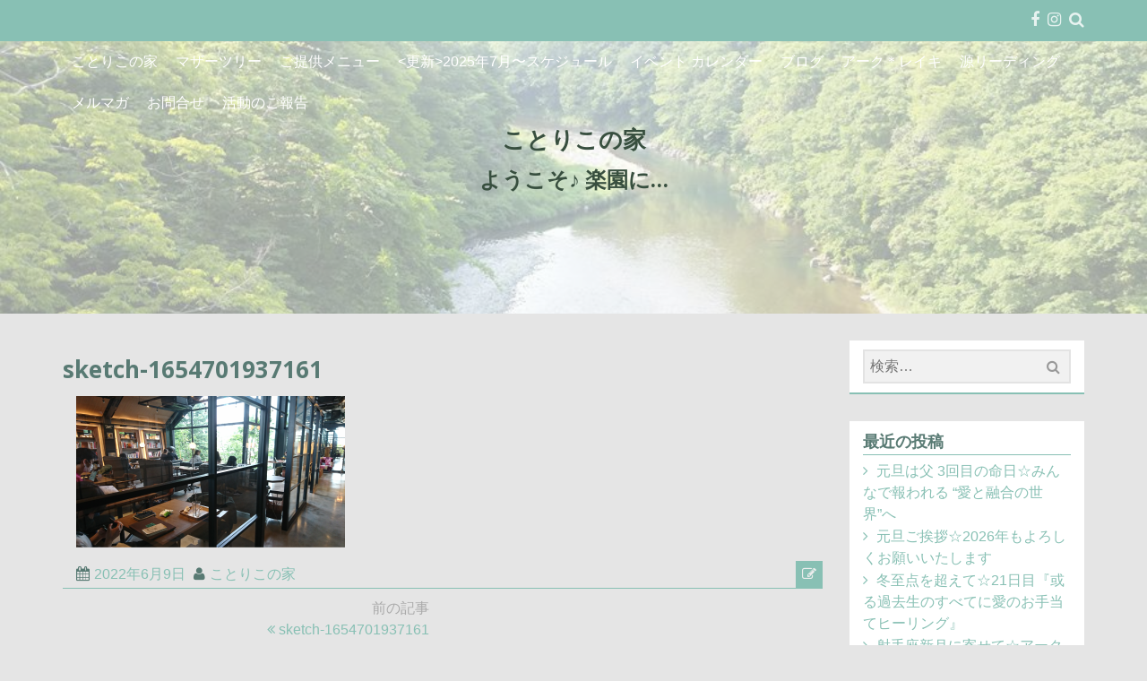

--- FILE ---
content_type: text/html; charset=UTF-8
request_url: http://kotoriconoie.com/sketch-1654701937161/
body_size: 14410
content:
<!DOCTYPE html>
<html lang="ja">
<head>
	<meta charset="UTF-8" />
	<meta name="viewport" content="width=device-width, initial-scale=1.0">
	<link rel="profile" href="http://gmpg.org/xfn/11">
	<link rel="pingback" href="http://kotoriconoie.com/xmlrpc.php">

	<title>sketch-1654701937161 &#8211; ことりこの家</title>
<meta name='robots' content='max-image-preview:large' />
<link rel='dns-prefetch' href='//secure.gravatar.com' />
<link rel='dns-prefetch' href='//fonts.googleapis.com' />
<link rel="alternate" type="application/rss+xml" title="ことりこの家 &raquo; フィード" href="http://kotoriconoie.com/feed/" />
<link rel="alternate" type="application/rss+xml" title="ことりこの家 &raquo; コメントフィード" href="http://kotoriconoie.com/comments/feed/" />
<link rel="alternate" title="oEmbed (JSON)" type="application/json+oembed" href="http://kotoriconoie.com/wp-json/oembed/1.0/embed?url=http%3A%2F%2Fkotoriconoie.com%2Fsketch-1654701937161%2F" />
<link rel="alternate" title="oEmbed (XML)" type="text/xml+oembed" href="http://kotoriconoie.com/wp-json/oembed/1.0/embed?url=http%3A%2F%2Fkotoriconoie.com%2Fsketch-1654701937161%2F&#038;format=xml" />
<style id='wp-img-auto-sizes-contain-inline-css' type='text/css'>
img:is([sizes=auto i],[sizes^="auto," i]){contain-intrinsic-size:3000px 1500px}
/*# sourceURL=wp-img-auto-sizes-contain-inline-css */
</style>
<style id='wp-emoji-styles-inline-css' type='text/css'>

	img.wp-smiley, img.emoji {
		display: inline !important;
		border: none !important;
		box-shadow: none !important;
		height: 1em !important;
		width: 1em !important;
		margin: 0 0.07em !important;
		vertical-align: -0.1em !important;
		background: none !important;
		padding: 0 !important;
	}
/*# sourceURL=wp-emoji-styles-inline-css */
</style>
<style id='wp-block-library-inline-css' type='text/css'>
:root{--wp-block-synced-color:#7a00df;--wp-block-synced-color--rgb:122,0,223;--wp-bound-block-color:var(--wp-block-synced-color);--wp-editor-canvas-background:#ddd;--wp-admin-theme-color:#007cba;--wp-admin-theme-color--rgb:0,124,186;--wp-admin-theme-color-darker-10:#006ba1;--wp-admin-theme-color-darker-10--rgb:0,107,160.5;--wp-admin-theme-color-darker-20:#005a87;--wp-admin-theme-color-darker-20--rgb:0,90,135;--wp-admin-border-width-focus:2px}@media (min-resolution:192dpi){:root{--wp-admin-border-width-focus:1.5px}}.wp-element-button{cursor:pointer}:root .has-very-light-gray-background-color{background-color:#eee}:root .has-very-dark-gray-background-color{background-color:#313131}:root .has-very-light-gray-color{color:#eee}:root .has-very-dark-gray-color{color:#313131}:root .has-vivid-green-cyan-to-vivid-cyan-blue-gradient-background{background:linear-gradient(135deg,#00d084,#0693e3)}:root .has-purple-crush-gradient-background{background:linear-gradient(135deg,#34e2e4,#4721fb 50%,#ab1dfe)}:root .has-hazy-dawn-gradient-background{background:linear-gradient(135deg,#faaca8,#dad0ec)}:root .has-subdued-olive-gradient-background{background:linear-gradient(135deg,#fafae1,#67a671)}:root .has-atomic-cream-gradient-background{background:linear-gradient(135deg,#fdd79a,#004a59)}:root .has-nightshade-gradient-background{background:linear-gradient(135deg,#330968,#31cdcf)}:root .has-midnight-gradient-background{background:linear-gradient(135deg,#020381,#2874fc)}:root{--wp--preset--font-size--normal:16px;--wp--preset--font-size--huge:42px}.has-regular-font-size{font-size:1em}.has-larger-font-size{font-size:2.625em}.has-normal-font-size{font-size:var(--wp--preset--font-size--normal)}.has-huge-font-size{font-size:var(--wp--preset--font-size--huge)}.has-text-align-center{text-align:center}.has-text-align-left{text-align:left}.has-text-align-right{text-align:right}.has-fit-text{white-space:nowrap!important}#end-resizable-editor-section{display:none}.aligncenter{clear:both}.items-justified-left{justify-content:flex-start}.items-justified-center{justify-content:center}.items-justified-right{justify-content:flex-end}.items-justified-space-between{justify-content:space-between}.screen-reader-text{border:0;clip-path:inset(50%);height:1px;margin:-1px;overflow:hidden;padding:0;position:absolute;width:1px;word-wrap:normal!important}.screen-reader-text:focus{background-color:#ddd;clip-path:none;color:#444;display:block;font-size:1em;height:auto;left:5px;line-height:normal;padding:15px 23px 14px;text-decoration:none;top:5px;width:auto;z-index:100000}html :where(.has-border-color){border-style:solid}html :where([style*=border-top-color]){border-top-style:solid}html :where([style*=border-right-color]){border-right-style:solid}html :where([style*=border-bottom-color]){border-bottom-style:solid}html :where([style*=border-left-color]){border-left-style:solid}html :where([style*=border-width]){border-style:solid}html :where([style*=border-top-width]){border-top-style:solid}html :where([style*=border-right-width]){border-right-style:solid}html :where([style*=border-bottom-width]){border-bottom-style:solid}html :where([style*=border-left-width]){border-left-style:solid}html :where(img[class*=wp-image-]){height:auto;max-width:100%}:where(figure){margin:0 0 1em}html :where(.is-position-sticky){--wp-admin--admin-bar--position-offset:var(--wp-admin--admin-bar--height,0px)}@media screen and (max-width:600px){html :where(.is-position-sticky){--wp-admin--admin-bar--position-offset:0px}}
.has-text-align-justify{text-align:justify;}

/*# sourceURL=wp-block-library-inline-css */
</style><style id='wp-block-archives-inline-css' type='text/css'>
.wp-block-archives{box-sizing:border-box}.wp-block-archives-dropdown label{display:block}
/*# sourceURL=http://kotoriconoie.com/wp-includes/blocks/archives/style.min.css */
</style>
<style id='wp-block-latest-posts-inline-css' type='text/css'>
.wp-block-latest-posts{box-sizing:border-box}.wp-block-latest-posts.alignleft{margin-right:2em}.wp-block-latest-posts.alignright{margin-left:2em}.wp-block-latest-posts.wp-block-latest-posts__list{list-style:none}.wp-block-latest-posts.wp-block-latest-posts__list li{clear:both;overflow-wrap:break-word}.wp-block-latest-posts.is-grid{display:flex;flex-wrap:wrap}.wp-block-latest-posts.is-grid li{margin:0 1.25em 1.25em 0;width:100%}@media (min-width:600px){.wp-block-latest-posts.columns-2 li{width:calc(50% - .625em)}.wp-block-latest-posts.columns-2 li:nth-child(2n){margin-right:0}.wp-block-latest-posts.columns-3 li{width:calc(33.33333% - .83333em)}.wp-block-latest-posts.columns-3 li:nth-child(3n){margin-right:0}.wp-block-latest-posts.columns-4 li{width:calc(25% - .9375em)}.wp-block-latest-posts.columns-4 li:nth-child(4n){margin-right:0}.wp-block-latest-posts.columns-5 li{width:calc(20% - 1em)}.wp-block-latest-posts.columns-5 li:nth-child(5n){margin-right:0}.wp-block-latest-posts.columns-6 li{width:calc(16.66667% - 1.04167em)}.wp-block-latest-posts.columns-6 li:nth-child(6n){margin-right:0}}:root :where(.wp-block-latest-posts.is-grid){padding:0}:root :where(.wp-block-latest-posts.wp-block-latest-posts__list){padding-left:0}.wp-block-latest-posts__post-author,.wp-block-latest-posts__post-date{display:block;font-size:.8125em}.wp-block-latest-posts__post-excerpt,.wp-block-latest-posts__post-full-content{margin-bottom:1em;margin-top:.5em}.wp-block-latest-posts__featured-image a{display:inline-block}.wp-block-latest-posts__featured-image img{height:auto;max-width:100%;width:auto}.wp-block-latest-posts__featured-image.alignleft{float:left;margin-right:1em}.wp-block-latest-posts__featured-image.alignright{float:right;margin-left:1em}.wp-block-latest-posts__featured-image.aligncenter{margin-bottom:1em;text-align:center}
/*# sourceURL=http://kotoriconoie.com/wp-includes/blocks/latest-posts/style.min.css */
</style>
<style id='global-styles-inline-css' type='text/css'>
:root{--wp--preset--aspect-ratio--square: 1;--wp--preset--aspect-ratio--4-3: 4/3;--wp--preset--aspect-ratio--3-4: 3/4;--wp--preset--aspect-ratio--3-2: 3/2;--wp--preset--aspect-ratio--2-3: 2/3;--wp--preset--aspect-ratio--16-9: 16/9;--wp--preset--aspect-ratio--9-16: 9/16;--wp--preset--color--black: #000000;--wp--preset--color--cyan-bluish-gray: #abb8c3;--wp--preset--color--white: #ffffff;--wp--preset--color--pale-pink: #f78da7;--wp--preset--color--vivid-red: #cf2e2e;--wp--preset--color--luminous-vivid-orange: #ff6900;--wp--preset--color--luminous-vivid-amber: #fcb900;--wp--preset--color--light-green-cyan: #7bdcb5;--wp--preset--color--vivid-green-cyan: #00d084;--wp--preset--color--pale-cyan-blue: #8ed1fc;--wp--preset--color--vivid-cyan-blue: #0693e3;--wp--preset--color--vivid-purple: #9b51e0;--wp--preset--gradient--vivid-cyan-blue-to-vivid-purple: linear-gradient(135deg,rgb(6,147,227) 0%,rgb(155,81,224) 100%);--wp--preset--gradient--light-green-cyan-to-vivid-green-cyan: linear-gradient(135deg,rgb(122,220,180) 0%,rgb(0,208,130) 100%);--wp--preset--gradient--luminous-vivid-amber-to-luminous-vivid-orange: linear-gradient(135deg,rgb(252,185,0) 0%,rgb(255,105,0) 100%);--wp--preset--gradient--luminous-vivid-orange-to-vivid-red: linear-gradient(135deg,rgb(255,105,0) 0%,rgb(207,46,46) 100%);--wp--preset--gradient--very-light-gray-to-cyan-bluish-gray: linear-gradient(135deg,rgb(238,238,238) 0%,rgb(169,184,195) 100%);--wp--preset--gradient--cool-to-warm-spectrum: linear-gradient(135deg,rgb(74,234,220) 0%,rgb(151,120,209) 20%,rgb(207,42,186) 40%,rgb(238,44,130) 60%,rgb(251,105,98) 80%,rgb(254,248,76) 100%);--wp--preset--gradient--blush-light-purple: linear-gradient(135deg,rgb(255,206,236) 0%,rgb(152,150,240) 100%);--wp--preset--gradient--blush-bordeaux: linear-gradient(135deg,rgb(254,205,165) 0%,rgb(254,45,45) 50%,rgb(107,0,62) 100%);--wp--preset--gradient--luminous-dusk: linear-gradient(135deg,rgb(255,203,112) 0%,rgb(199,81,192) 50%,rgb(65,88,208) 100%);--wp--preset--gradient--pale-ocean: linear-gradient(135deg,rgb(255,245,203) 0%,rgb(182,227,212) 50%,rgb(51,167,181) 100%);--wp--preset--gradient--electric-grass: linear-gradient(135deg,rgb(202,248,128) 0%,rgb(113,206,126) 100%);--wp--preset--gradient--midnight: linear-gradient(135deg,rgb(2,3,129) 0%,rgb(40,116,252) 100%);--wp--preset--font-size--small: 13px;--wp--preset--font-size--medium: 20px;--wp--preset--font-size--large: 36px;--wp--preset--font-size--x-large: 42px;--wp--preset--spacing--20: 0.44rem;--wp--preset--spacing--30: 0.67rem;--wp--preset--spacing--40: 1rem;--wp--preset--spacing--50: 1.5rem;--wp--preset--spacing--60: 2.25rem;--wp--preset--spacing--70: 3.38rem;--wp--preset--spacing--80: 5.06rem;--wp--preset--shadow--natural: 6px 6px 9px rgba(0, 0, 0, 0.2);--wp--preset--shadow--deep: 12px 12px 50px rgba(0, 0, 0, 0.4);--wp--preset--shadow--sharp: 6px 6px 0px rgba(0, 0, 0, 0.2);--wp--preset--shadow--outlined: 6px 6px 0px -3px rgb(255, 255, 255), 6px 6px rgb(0, 0, 0);--wp--preset--shadow--crisp: 6px 6px 0px rgb(0, 0, 0);}:where(.is-layout-flex){gap: 0.5em;}:where(.is-layout-grid){gap: 0.5em;}body .is-layout-flex{display: flex;}.is-layout-flex{flex-wrap: wrap;align-items: center;}.is-layout-flex > :is(*, div){margin: 0;}body .is-layout-grid{display: grid;}.is-layout-grid > :is(*, div){margin: 0;}:where(.wp-block-columns.is-layout-flex){gap: 2em;}:where(.wp-block-columns.is-layout-grid){gap: 2em;}:where(.wp-block-post-template.is-layout-flex){gap: 1.25em;}:where(.wp-block-post-template.is-layout-grid){gap: 1.25em;}.has-black-color{color: var(--wp--preset--color--black) !important;}.has-cyan-bluish-gray-color{color: var(--wp--preset--color--cyan-bluish-gray) !important;}.has-white-color{color: var(--wp--preset--color--white) !important;}.has-pale-pink-color{color: var(--wp--preset--color--pale-pink) !important;}.has-vivid-red-color{color: var(--wp--preset--color--vivid-red) !important;}.has-luminous-vivid-orange-color{color: var(--wp--preset--color--luminous-vivid-orange) !important;}.has-luminous-vivid-amber-color{color: var(--wp--preset--color--luminous-vivid-amber) !important;}.has-light-green-cyan-color{color: var(--wp--preset--color--light-green-cyan) !important;}.has-vivid-green-cyan-color{color: var(--wp--preset--color--vivid-green-cyan) !important;}.has-pale-cyan-blue-color{color: var(--wp--preset--color--pale-cyan-blue) !important;}.has-vivid-cyan-blue-color{color: var(--wp--preset--color--vivid-cyan-blue) !important;}.has-vivid-purple-color{color: var(--wp--preset--color--vivid-purple) !important;}.has-black-background-color{background-color: var(--wp--preset--color--black) !important;}.has-cyan-bluish-gray-background-color{background-color: var(--wp--preset--color--cyan-bluish-gray) !important;}.has-white-background-color{background-color: var(--wp--preset--color--white) !important;}.has-pale-pink-background-color{background-color: var(--wp--preset--color--pale-pink) !important;}.has-vivid-red-background-color{background-color: var(--wp--preset--color--vivid-red) !important;}.has-luminous-vivid-orange-background-color{background-color: var(--wp--preset--color--luminous-vivid-orange) !important;}.has-luminous-vivid-amber-background-color{background-color: var(--wp--preset--color--luminous-vivid-amber) !important;}.has-light-green-cyan-background-color{background-color: var(--wp--preset--color--light-green-cyan) !important;}.has-vivid-green-cyan-background-color{background-color: var(--wp--preset--color--vivid-green-cyan) !important;}.has-pale-cyan-blue-background-color{background-color: var(--wp--preset--color--pale-cyan-blue) !important;}.has-vivid-cyan-blue-background-color{background-color: var(--wp--preset--color--vivid-cyan-blue) !important;}.has-vivid-purple-background-color{background-color: var(--wp--preset--color--vivid-purple) !important;}.has-black-border-color{border-color: var(--wp--preset--color--black) !important;}.has-cyan-bluish-gray-border-color{border-color: var(--wp--preset--color--cyan-bluish-gray) !important;}.has-white-border-color{border-color: var(--wp--preset--color--white) !important;}.has-pale-pink-border-color{border-color: var(--wp--preset--color--pale-pink) !important;}.has-vivid-red-border-color{border-color: var(--wp--preset--color--vivid-red) !important;}.has-luminous-vivid-orange-border-color{border-color: var(--wp--preset--color--luminous-vivid-orange) !important;}.has-luminous-vivid-amber-border-color{border-color: var(--wp--preset--color--luminous-vivid-amber) !important;}.has-light-green-cyan-border-color{border-color: var(--wp--preset--color--light-green-cyan) !important;}.has-vivid-green-cyan-border-color{border-color: var(--wp--preset--color--vivid-green-cyan) !important;}.has-pale-cyan-blue-border-color{border-color: var(--wp--preset--color--pale-cyan-blue) !important;}.has-vivid-cyan-blue-border-color{border-color: var(--wp--preset--color--vivid-cyan-blue) !important;}.has-vivid-purple-border-color{border-color: var(--wp--preset--color--vivid-purple) !important;}.has-vivid-cyan-blue-to-vivid-purple-gradient-background{background: var(--wp--preset--gradient--vivid-cyan-blue-to-vivid-purple) !important;}.has-light-green-cyan-to-vivid-green-cyan-gradient-background{background: var(--wp--preset--gradient--light-green-cyan-to-vivid-green-cyan) !important;}.has-luminous-vivid-amber-to-luminous-vivid-orange-gradient-background{background: var(--wp--preset--gradient--luminous-vivid-amber-to-luminous-vivid-orange) !important;}.has-luminous-vivid-orange-to-vivid-red-gradient-background{background: var(--wp--preset--gradient--luminous-vivid-orange-to-vivid-red) !important;}.has-very-light-gray-to-cyan-bluish-gray-gradient-background{background: var(--wp--preset--gradient--very-light-gray-to-cyan-bluish-gray) !important;}.has-cool-to-warm-spectrum-gradient-background{background: var(--wp--preset--gradient--cool-to-warm-spectrum) !important;}.has-blush-light-purple-gradient-background{background: var(--wp--preset--gradient--blush-light-purple) !important;}.has-blush-bordeaux-gradient-background{background: var(--wp--preset--gradient--blush-bordeaux) !important;}.has-luminous-dusk-gradient-background{background: var(--wp--preset--gradient--luminous-dusk) !important;}.has-pale-ocean-gradient-background{background: var(--wp--preset--gradient--pale-ocean) !important;}.has-electric-grass-gradient-background{background: var(--wp--preset--gradient--electric-grass) !important;}.has-midnight-gradient-background{background: var(--wp--preset--gradient--midnight) !important;}.has-small-font-size{font-size: var(--wp--preset--font-size--small) !important;}.has-medium-font-size{font-size: var(--wp--preset--font-size--medium) !important;}.has-large-font-size{font-size: var(--wp--preset--font-size--large) !important;}.has-x-large-font-size{font-size: var(--wp--preset--font-size--x-large) !important;}
/*# sourceURL=global-styles-inline-css */
</style>

<style id='classic-theme-styles-inline-css' type='text/css'>
/*! This file is auto-generated */
.wp-block-button__link{color:#fff;background-color:#32373c;border-radius:9999px;box-shadow:none;text-decoration:none;padding:calc(.667em + 2px) calc(1.333em + 2px);font-size:1.125em}.wp-block-file__button{background:#32373c;color:#fff;text-decoration:none}
/*# sourceURL=/wp-includes/css/classic-themes.min.css */
</style>
<link rel='stylesheet' id='dashicons-css' href='http://kotoriconoie.com/wp-includes/css/dashicons.min.css?ver=6.9' type='text/css' media='all' />
<link rel='stylesheet' id='my-calendar-reset-css' href='http://kotoriconoie.com/wp-content/plugins/my-calendar/css/reset.css?ver=6.9' type='text/css' media='all' />
<link rel='stylesheet' id='my-calendar-style-css' href='http://kotoriconoie.com/wp-content/plugins/my-calendar/styles/twentyfifteen.css?ver=6.9' type='text/css' media='all' />
<link rel='stylesheet' id='pugini-headings-fonts-css' href='//fonts.googleapis.com/css?family=Open+Sans%3A400italic%2C700italic%2C400%2C700&#038;ver=6.9' type='text/css' media='all' />
<link rel='stylesheet' id='font-awesome-css' href='http://kotoriconoie.com/wp-content/themes/pugini/css/font-awesome.min.css?ver=6.9' type='text/css' media='all' />
<link rel='stylesheet' id='jquery-flexslider-css' href='http://kotoriconoie.com/wp-content/themes/pugini/css/flexslider.css?ver=6.9' type='text/css' media='all' />
<link rel='stylesheet' id='bootstrap-css' href='http://kotoriconoie.com/wp-content/themes/pugini/css/bootstrap.min.css?ver=6.9' type='text/css' media='all' />
<link rel='stylesheet' id='pugini-style-css' href='http://kotoriconoie.com/wp-content/themes/pugini/style.css?ver=6.9' type='text/css' media='all' />
<link rel='stylesheet' id='jetpack_css-css' href='http://kotoriconoie.com/wp-content/plugins/jetpack/css/jetpack.css?ver=8.7.4' type='text/css' media='all' />
<script type="text/javascript" src="http://kotoriconoie.com/wp-includes/js/jquery/jquery.min.js?ver=3.7.1" id="jquery-core-js"></script>
<script type="text/javascript" src="http://kotoriconoie.com/wp-includes/js/jquery/jquery-migrate.min.js?ver=3.4.1" id="jquery-migrate-js"></script>
<link rel="https://api.w.org/" href="http://kotoriconoie.com/wp-json/" /><link rel="alternate" title="JSON" type="application/json" href="http://kotoriconoie.com/wp-json/wp/v2/media/23099" /><link rel="EditURI" type="application/rsd+xml" title="RSD" href="http://kotoriconoie.com/xmlrpc.php?rsd" />
<meta name="generator" content="WordPress 6.9" />
<link rel='shortlink' href='https://wp.me/a9qeeA-60z' />

<style type="text/css">
<!--
/* Styles by My Calendar - Joseph C Dolson http://www.joedolson.com/ */

.mc-main .mc_mc_general .event-title, .mc-main .mc_mc_general .event-title a { background: #ffffcc; color: #000000; }
.mc-main .mc_mc_general .event-title a:hover, .mc-main .mc_mc_general .event-title a:focus { background: #ffffff;}
.mc-main .mc_mc_ .event-title, .mc-main .mc_mc_ .event-title a { background: #1e73be; color: #ffffff; }
.mc-main .mc_mc_ .event-title a:hover, .mc-main .mc_mc_ .event-title a:focus { background: #00408b;}
.mc-main .mc_mc_ .event-title, .mc-main .mc_mc_ .event-title a { background: #dd3333; color: #ffffff; }
.mc-main .mc_mc_ .event-title a:hover, .mc-main .mc_mc_ .event-title a:focus { background: #aa0000;}
.mc-event-visible {
	display: block!important;
}
-->
</style>
<link rel='dns-prefetch' href='//v0.wordpress.com'/>
<link rel='dns-prefetch' href='//widgets.wp.com'/>
<link rel='dns-prefetch' href='//s0.wp.com'/>
<link rel='dns-prefetch' href='//0.gravatar.com'/>
<link rel='dns-prefetch' href='//1.gravatar.com'/>
<link rel='dns-prefetch' href='//2.gravatar.com'/>
<link rel='dns-prefetch' href='//i0.wp.com'/>
<link rel='dns-prefetch' href='//i1.wp.com'/>
<link rel='dns-prefetch' href='//i2.wp.com'/>
<style type='text/css'>img#wpstats{display:none}</style>		<style type="text/css">
						
							.site-title a,
				.site-title a:hover,
				.site-title a:focus,
				.site-header h2 {
					color: #384f3f;
				}
						
						.site-header {
				background: url('http://kotoriconoie.com/wp-content/uploads/2017/12/25498150_760587407481375_2924052629581934699_n.jpg') no-repeat scroll 50% 0% / cover;
				min-height: 350px;
			}
						
						h1, h2, h3, h4, h5, h6, .page-entry-header .entry-title {
				font-family: Open Sans			}
					</style>
    <style type="text/css">.recentcomments a{display:inline !important;padding:0 !important;margin:0 !important;}</style><link rel='canonical' href='http://kotoriconoie.com/sketch-1654701937161/' />

<!-- Jetpack Open Graph Tags -->
<meta property="og:type" content="article" />
<meta property="og:title" content="sketch-1654701937161" />
<meta property="og:url" content="http://kotoriconoie.com/sketch-1654701937161/" />
<meta property="og:description" content="詳しくは投稿をご覧ください。" />
<meta property="article:published_time" content="2022-06-08T16:31:26+00:00" />
<meta property="article:modified_time" content="2022-06-08T16:31:26+00:00" />
<meta property="og:site_name" content="ことりこの家" />
<meta property="og:image" content="http://kotoriconoie.com/wp-content/uploads/2022/06/sketch-1654701937161.png" />
<meta property="og:locale" content="ja_JP" />
<meta name="twitter:text:title" content="sketch-1654701937161" />
<meta name="twitter:image" content="https://i0.wp.com/kotoriconoie.com/wp-content/uploads/2022/06/sketch-1654701937161.png?fit=1200%2C675&#038;w=640" />
<meta name="twitter:card" content="summary_large_image" />
<meta name="twitter:description" content="詳しくは投稿をご覧ください。" />

<!-- End Jetpack Open Graph Tags -->
</head>

<body class="attachment wp-singular attachment-template-default single single-attachment postid-23099 attachmentid-23099 attachment-png wp-theme-pugini">

<div id="page" class="hfeed site">
		<header id="masthead" class="site-header" role="banner">
		
			<div class="over"></div>
			<div class="header-top">
				<div class="container">
					<button type="button" data-target="#navbarCollapse" data-toggle="collapse" class="navbar-toggle">
						<i class="fa fa-bars"></i>
					</button>
			
					<div class="top-icons">
										<ul class="social-icons">
												<li>
								<a target="_blank" href="https://www.facebook.com/kotokotoayumi"><i class="fa fa-facebook"></i></a>
							</li>
																																					<li>
								<a target="_blank" href="https://www.instagram.com/kotoricosasaayumi/"><i class="fa fa-instagram"></i></a>
							</li>
																																															<li>
								<a href="#"><i class="fa fa-search"></i></a>
							</li>
										
				</ul>						
						<div class="search-box-wrapper">
							<div class="search-box">
								<form role="search" method="get" class="search-form" action="http://kotoriconoie.com/">
				<label>
					<span class="screen-reader-text">検索:</span>
					<input type="search" class="search-field" placeholder="検索&hellip;" value="" name="s" />
				</label>
				<input type="submit" class="search-submit" value="検索" />
			</form>							</div>
						</div>
					</div>

					<div id="navbarCollapse" class="collapse navbar-collapse">
						<nav id="primary-navigation" class="primary-navigation" role="navigation">
							<div class="menu-%e3%83%88%e3%83%83%e3%83%97%e3%83%a1%e3%83%8b%e3%83%a5%e3%83%bc-container"><ul id="menu-%e3%83%88%e3%83%83%e3%83%97%e3%83%a1%e3%83%8b%e3%83%a5%e3%83%bc" class="sf-menu nav navbar-nav"><li id="menu-item-74" class="menu-item menu-item-type-post_type menu-item-object-page menu-item-home menu-item-74"><a href="http://kotoriconoie.com/">ことりこの家</a></li>
<li id="menu-item-607" class="menu-item menu-item-type-post_type menu-item-object-page menu-item-607"><a href="http://kotoriconoie.com/mother-tree/">マザーツリー</a></li>
<li id="menu-item-76" class="menu-item menu-item-type-post_type menu-item-object-page menu-item-76"><a href="http://kotoriconoie.com/menu/">ご提供メニュー</a></li>
<li id="menu-item-34547" class="menu-item menu-item-type-post_type menu-item-object-page menu-item-34547"><a href="http://kotoriconoie.com/new_schedule/">&lt;更新>2025年7月〜スケジュール</a></li>
<li id="menu-item-22150" class="menu-item menu-item-type-post_type menu-item-object-page menu-item-22150"><a href="http://kotoriconoie.com/ivent-calendar/">イベント カレンダー</a></li>
<li id="menu-item-164" class="menu-item menu-item-type-post_type menu-item-object-page current_page_parent menu-item-164"><a href="http://kotoriconoie.com/blog/">ブログ</a></li>
<li id="menu-item-34410" class="menu-item menu-item-type-post_type menu-item-object-page menu-item-34410"><a href="http://kotoriconoie.com/arkreiki/">アーク＊レイキ</a></li>
<li id="menu-item-34439" class="menu-item menu-item-type-post_type menu-item-object-page menu-item-34439"><a href="http://kotoriconoie.com/reading/">源リーディング</a></li>
<li id="menu-item-704" class="menu-item menu-item-type-post_type menu-item-object-page menu-item-704"><a href="http://kotoriconoie.com/mailmagazine/">メルマガ</a></li>
<li id="menu-item-77" class="menu-item menu-item-type-post_type menu-item-object-page menu-item-77"><a href="http://kotoriconoie.com/inquiry/">お問合せ</a></li>
<li id="menu-item-1025" class="menu-item menu-item-type-post_type menu-item-object-page menu-item-1025"><a href="http://kotoriconoie.com/menu_memorial/">活動のご報告</a></li>
</ul></div>						</nav>
					</div>
				</div>
			</div><!-- .header-top -->
			<div class="header-main text-center container">
				<h1 class="site-title">
			
					
											<a href="http://kotoriconoie.com/" rel="home">ことりこの家</a>
									</h1>
									<h2 class="site-description">ようこそ♪ 楽園に…</h2>
				
			</div><!-- .header-main -->
		
		</header><!-- #masthead -->
		
				
		<div id="mw_full">
			<div class="container">
				<div class="row">
<section id="primary" class="container content-area  col-lg-9 col-md-9 col-sm-8">

		<main id="main" class="site-main" role="main">
		
		
<article id="post-23099" class="post-23099 attachment type-attachment status-inherit hentry">

	<header class="entry-header">
		<div class="cat-link">
					</div>

		<h1 class="entry-title">sketch-1654701937161</h1>
		
				
	</header><!-- .entry-header -->

	<div class="entry-content">
		<p class="attachment"><a href='https://i0.wp.com/kotoriconoie.com/wp-content/uploads/2022/06/sketch-1654701937161.png'><img fetchpriority="high" decoding="async" width="300" height="169" src="https://i0.wp.com/kotoriconoie.com/wp-content/uploads/2022/06/sketch-1654701937161.png?fit=300%2C169" class="attachment-medium size-medium" alt="" srcset="https://i0.wp.com/kotoriconoie.com/wp-content/uploads/2022/06/sketch-1654701937161.png?w=1920 1920w, https://i0.wp.com/kotoriconoie.com/wp-content/uploads/2022/06/sketch-1654701937161.png?resize=300%2C169 300w, https://i0.wp.com/kotoriconoie.com/wp-content/uploads/2022/06/sketch-1654701937161.png?resize=1024%2C576 1024w, https://i0.wp.com/kotoriconoie.com/wp-content/uploads/2022/06/sketch-1654701937161.png?resize=768%2C432 768w, https://i0.wp.com/kotoriconoie.com/wp-content/uploads/2022/06/sketch-1654701937161.png?resize=1536%2C864 1536w, https://i0.wp.com/kotoriconoie.com/wp-content/uploads/2022/06/sketch-1654701937161.png?w=1740 1740w" sizes="(max-width: 300px) 100vw, 300px" data-attachment-id="23099" data-permalink="http://kotoriconoie.com/sketch-1654701937161/" data-orig-file="https://i0.wp.com/kotoriconoie.com/wp-content/uploads/2022/06/sketch-1654701937161.png?fit=1920%2C1080" data-orig-size="1920,1080" data-comments-opened="0" data-image-meta="{&quot;aperture&quot;:&quot;0&quot;,&quot;credit&quot;:&quot;&quot;,&quot;camera&quot;:&quot;&quot;,&quot;caption&quot;:&quot;&quot;,&quot;created_timestamp&quot;:&quot;0&quot;,&quot;copyright&quot;:&quot;&quot;,&quot;focal_length&quot;:&quot;0&quot;,&quot;iso&quot;:&quot;0&quot;,&quot;shutter_speed&quot;:&quot;0&quot;,&quot;title&quot;:&quot;&quot;,&quot;orientation&quot;:&quot;0&quot;}" data-image-title="sketch-1654701937161" data-image-description="" data-medium-file="https://i0.wp.com/kotoriconoie.com/wp-content/uploads/2022/06/sketch-1654701937161.png?fit=300%2C169" data-large-file="https://i0.wp.com/kotoriconoie.com/wp-content/uploads/2022/06/sketch-1654701937161.png?fit=870%2C489" /></a></p>
	</div><!-- .entry-content -->
	
	<footer class="entry-meta">
		<div class="post-time">
			<i class="fa fa-calendar"></i><a href="http://kotoriconoie.com/sketch-1654701937161/" rel="bookmark">2022年6月9日			</a>
		</div>
		
		<div class="author-link">
			<i class="fa fa-user"></i><a href="http://kotoriconoie.com/author/ayumi-tomoo-kotoa/" title="ことりこの家 の投稿" rel="author">ことりこの家</a>		</div>
		
		
				
				
		<div class="post-icon pull-right"><span><i class="fa fa-pencil-square-o"></i></span></div>	</footer><!-- .entry-meta -->

</article><!-- #post-## -->
			
	
	<nav class="navigation post-navigation" aria-label="投稿">
		<h2 class="screen-reader-text">投稿ナビゲーション</h2>
		<div class="nav-links"><div class="nav-previous"><a href="http://kotoriconoie.com/sketch-1654701937161/" rel="prev"><span class="meta-nav">前の記事</span><span class="screen-reader-text">前の記事: </span> <span><i class="fa fa-angle-double-left"></i> sketch-1654701937161</span></a></div></div>
	</nav>		
		
<div id="comments" class="comments-area">

	
	
</div><!-- #comments -->
		
				
		</main><!-- #main -->
	
</section><!--/.primary -->

<section id="secondary" class="widget-area col-lg-3 col-md-3 col-sm-4" role="complementary">

	<aside id="search-2" class="widget widget_search"><form role="search" method="get" class="search-form" action="http://kotoriconoie.com/">
				<label>
					<span class="screen-reader-text">検索:</span>
					<input type="search" class="search-field" placeholder="検索&hellip;" value="" name="s" />
				</label>
				<input type="submit" class="search-submit" value="検索" />
			</form></aside>
		<aside id="recent-posts-2" class="widget widget_recent_entries">
		<h3 class="widget-title">最近の投稿</h3>
		<ul>
											<li>
					<a href="http://kotoriconoie.com/2026/01/07/blog-1005/">元旦は父 3回目の命日☆みんなで報われる “愛と融合の世界”へ</a>
									</li>
											<li>
					<a href="http://kotoriconoie.com/2026/01/01/blog-1004/">元旦ご挨拶☆2026年もよろしくお願いいたします</a>
									</li>
											<li>
					<a href="http://kotoriconoie.com/2025/12/26/blog-1003/">冬至点を超えて☆21日目『或る過去生のすべてに愛のお手当てヒーリング』</a>
									</li>
											<li>
					<a href="http://kotoriconoie.com/2025/12/20/blog-1002/">射手座新月に寄せて☆アーク＊レイキカンパニーのコンセプト＆誓願いたします</a>
									</li>
											<li>
					<a href="http://kotoriconoie.com/2025/12/19/blog-1001/">31回目の結婚記念日の記念に…☆</a>
									</li>
					</ul>

		</aside><aside id="recent-comments-2" class="widget widget_recent_comments"><h3 class="widget-title">最近のコメント</h3><ul id="recentcomments"><li class="recentcomments"><a href="http://kotoriconoie.com/2018/08/22/blog-70/#comment-315">「なんにもしなくていいよ～ワーク」効果バツグン☆</a> に <span class="comment-author-link">ことりこの家</span> より</li><li class="recentcomments"><a href="http://kotoriconoie.com/2018/08/22/blog-70/#comment-313">「なんにもしなくていいよ～ワーク」効果バツグン☆</a> に <span class="comment-author-link">若林</span> より</li><li class="recentcomments"><a href="http://kotoriconoie.com/2018/08/22/blog-70/#comment-34">「なんにもしなくていいよ～ワーク」効果バツグン☆</a> に <span class="comment-author-link">ことりこの家</span> より</li><li class="recentcomments"><a href="http://kotoriconoie.com/2018/08/22/blog-70/#comment-33">「なんにもしなくていいよ～ワーク」効果バツグン☆</a> に <span class="comment-author-link">えこまる</span> より</li><li class="recentcomments"><a href="http://kotoriconoie.com/2018/05/14/blog-40/#comment-11">小さな森の朝露とカルピスと、ことあのふわふわの毛</a> に <span class="comment-author-link">ことりこの家</span> より</li></ul></aside><aside id="archives-2" class="widget widget_archive"><h3 class="widget-title">アーカイブ</h3>
			<ul>
					<li><a href='http://kotoriconoie.com/2026/01/'>2026年1月</a></li>
	<li><a href='http://kotoriconoie.com/2025/12/'>2025年12月</a></li>
	<li><a href='http://kotoriconoie.com/2025/10/'>2025年10月</a></li>
	<li><a href='http://kotoriconoie.com/2025/09/'>2025年9月</a></li>
	<li><a href='http://kotoriconoie.com/2025/08/'>2025年8月</a></li>
	<li><a href='http://kotoriconoie.com/2025/07/'>2025年7月</a></li>
	<li><a href='http://kotoriconoie.com/2025/06/'>2025年6月</a></li>
	<li><a href='http://kotoriconoie.com/2025/05/'>2025年5月</a></li>
	<li><a href='http://kotoriconoie.com/2025/04/'>2025年4月</a></li>
	<li><a href='http://kotoriconoie.com/2025/03/'>2025年3月</a></li>
	<li><a href='http://kotoriconoie.com/2025/02/'>2025年2月</a></li>
	<li><a href='http://kotoriconoie.com/2025/01/'>2025年1月</a></li>
	<li><a href='http://kotoriconoie.com/2024/12/'>2024年12月</a></li>
	<li><a href='http://kotoriconoie.com/2024/11/'>2024年11月</a></li>
	<li><a href='http://kotoriconoie.com/2024/10/'>2024年10月</a></li>
	<li><a href='http://kotoriconoie.com/2024/09/'>2024年9月</a></li>
	<li><a href='http://kotoriconoie.com/2024/08/'>2024年8月</a></li>
	<li><a href='http://kotoriconoie.com/2024/07/'>2024年7月</a></li>
	<li><a href='http://kotoriconoie.com/2024/06/'>2024年6月</a></li>
	<li><a href='http://kotoriconoie.com/2024/05/'>2024年5月</a></li>
	<li><a href='http://kotoriconoie.com/2024/04/'>2024年4月</a></li>
	<li><a href='http://kotoriconoie.com/2024/03/'>2024年3月</a></li>
	<li><a href='http://kotoriconoie.com/2024/02/'>2024年2月</a></li>
	<li><a href='http://kotoriconoie.com/2024/01/'>2024年1月</a></li>
	<li><a href='http://kotoriconoie.com/2023/12/'>2023年12月</a></li>
	<li><a href='http://kotoriconoie.com/2023/11/'>2023年11月</a></li>
	<li><a href='http://kotoriconoie.com/2023/10/'>2023年10月</a></li>
	<li><a href='http://kotoriconoie.com/2023/09/'>2023年9月</a></li>
	<li><a href='http://kotoriconoie.com/2023/08/'>2023年8月</a></li>
	<li><a href='http://kotoriconoie.com/2023/07/'>2023年7月</a></li>
	<li><a href='http://kotoriconoie.com/2023/06/'>2023年6月</a></li>
	<li><a href='http://kotoriconoie.com/2023/05/'>2023年5月</a></li>
	<li><a href='http://kotoriconoie.com/2023/04/'>2023年4月</a></li>
	<li><a href='http://kotoriconoie.com/2023/03/'>2023年3月</a></li>
	<li><a href='http://kotoriconoie.com/2023/02/'>2023年2月</a></li>
	<li><a href='http://kotoriconoie.com/2023/01/'>2023年1月</a></li>
	<li><a href='http://kotoriconoie.com/2022/12/'>2022年12月</a></li>
	<li><a href='http://kotoriconoie.com/2022/11/'>2022年11月</a></li>
	<li><a href='http://kotoriconoie.com/2022/10/'>2022年10月</a></li>
	<li><a href='http://kotoriconoie.com/2022/09/'>2022年9月</a></li>
	<li><a href='http://kotoriconoie.com/2022/08/'>2022年8月</a></li>
	<li><a href='http://kotoriconoie.com/2022/07/'>2022年7月</a></li>
	<li><a href='http://kotoriconoie.com/2022/06/'>2022年6月</a></li>
	<li><a href='http://kotoriconoie.com/2022/05/'>2022年5月</a></li>
	<li><a href='http://kotoriconoie.com/2022/04/'>2022年4月</a></li>
	<li><a href='http://kotoriconoie.com/2022/03/'>2022年3月</a></li>
	<li><a href='http://kotoriconoie.com/2022/02/'>2022年2月</a></li>
	<li><a href='http://kotoriconoie.com/2022/01/'>2022年1月</a></li>
	<li><a href='http://kotoriconoie.com/2021/12/'>2021年12月</a></li>
	<li><a href='http://kotoriconoie.com/2021/11/'>2021年11月</a></li>
	<li><a href='http://kotoriconoie.com/2021/10/'>2021年10月</a></li>
	<li><a href='http://kotoriconoie.com/2021/09/'>2021年9月</a></li>
	<li><a href='http://kotoriconoie.com/2021/08/'>2021年8月</a></li>
	<li><a href='http://kotoriconoie.com/2021/07/'>2021年7月</a></li>
	<li><a href='http://kotoriconoie.com/2021/06/'>2021年6月</a></li>
	<li><a href='http://kotoriconoie.com/2021/05/'>2021年5月</a></li>
	<li><a href='http://kotoriconoie.com/2021/04/'>2021年4月</a></li>
	<li><a href='http://kotoriconoie.com/2021/03/'>2021年3月</a></li>
	<li><a href='http://kotoriconoie.com/2021/02/'>2021年2月</a></li>
	<li><a href='http://kotoriconoie.com/2021/01/'>2021年1月</a></li>
	<li><a href='http://kotoriconoie.com/2020/12/'>2020年12月</a></li>
	<li><a href='http://kotoriconoie.com/2020/11/'>2020年11月</a></li>
	<li><a href='http://kotoriconoie.com/2020/10/'>2020年10月</a></li>
	<li><a href='http://kotoriconoie.com/2020/09/'>2020年9月</a></li>
	<li><a href='http://kotoriconoie.com/2020/08/'>2020年8月</a></li>
	<li><a href='http://kotoriconoie.com/2020/07/'>2020年7月</a></li>
	<li><a href='http://kotoriconoie.com/2020/06/'>2020年6月</a></li>
	<li><a href='http://kotoriconoie.com/2020/05/'>2020年5月</a></li>
	<li><a href='http://kotoriconoie.com/2020/03/'>2020年3月</a></li>
	<li><a href='http://kotoriconoie.com/2020/02/'>2020年2月</a></li>
	<li><a href='http://kotoriconoie.com/2020/01/'>2020年1月</a></li>
	<li><a href='http://kotoriconoie.com/2019/12/'>2019年12月</a></li>
	<li><a href='http://kotoriconoie.com/2019/11/'>2019年11月</a></li>
	<li><a href='http://kotoriconoie.com/2019/10/'>2019年10月</a></li>
	<li><a href='http://kotoriconoie.com/2019/09/'>2019年9月</a></li>
	<li><a href='http://kotoriconoie.com/2019/08/'>2019年8月</a></li>
	<li><a href='http://kotoriconoie.com/2019/07/'>2019年7月</a></li>
	<li><a href='http://kotoriconoie.com/2019/06/'>2019年6月</a></li>
	<li><a href='http://kotoriconoie.com/2019/05/'>2019年5月</a></li>
	<li><a href='http://kotoriconoie.com/2019/04/'>2019年4月</a></li>
	<li><a href='http://kotoriconoie.com/2019/03/'>2019年3月</a></li>
	<li><a href='http://kotoriconoie.com/2019/02/'>2019年2月</a></li>
	<li><a href='http://kotoriconoie.com/2019/01/'>2019年1月</a></li>
	<li><a href='http://kotoriconoie.com/2018/12/'>2018年12月</a></li>
	<li><a href='http://kotoriconoie.com/2018/11/'>2018年11月</a></li>
	<li><a href='http://kotoriconoie.com/2018/10/'>2018年10月</a></li>
	<li><a href='http://kotoriconoie.com/2018/09/'>2018年9月</a></li>
	<li><a href='http://kotoriconoie.com/2018/08/'>2018年8月</a></li>
	<li><a href='http://kotoriconoie.com/2018/07/'>2018年7月</a></li>
	<li><a href='http://kotoriconoie.com/2018/06/'>2018年6月</a></li>
	<li><a href='http://kotoriconoie.com/2018/05/'>2018年5月</a></li>
	<li><a href='http://kotoriconoie.com/2018/04/'>2018年4月</a></li>
	<li><a href='http://kotoriconoie.com/2018/03/'>2018年3月</a></li>
	<li><a href='http://kotoriconoie.com/2018/02/'>2018年2月</a></li>
	<li><a href='http://kotoriconoie.com/2018/01/'>2018年1月</a></li>
	<li><a href='http://kotoriconoie.com/2017/12/'>2017年12月</a></li>
			</ul>

			</aside><aside id="categories-2" class="widget widget_categories"><h3 class="widget-title">カテゴリー</h3>
			<ul>
					<li class="cat-item cat-item-46"><a href="http://kotoriconoie.com/category/sns%e3%81%ab%e3%81%a4%e3%81%84%e3%81%a6/">SNS・note関連</a>
</li>
	<li class="cat-item cat-item-72"><a href="http://kotoriconoie.com/category/reiki/%e3%82%a2%e3%83%bc%e3%82%af%ef%bc%8a%e3%83%ac%e3%82%a4%e3%82%ad%e3%82%ab%e3%83%b3%e3%83%91%e3%83%8b%e3%83%bc/">アーク＊レイキカンパニー</a>
</li>
	<li class="cat-item cat-item-68"><a href="http://kotoriconoie.com/category/reiki/%e3%82%a2%e3%83%bc%e3%82%af%ef%bc%8a%e3%83%ac%e3%82%a4%e3%82%ad%e3%82%ab%e3%83%b3%e3%83%91%e3%83%8b%e3%83%bc/%e3%82%a2%e3%83%bc%e3%82%af%ef%bc%8a%e3%83%ac%e3%82%a4%e3%82%ad%e3%82%bb%e3%83%9f%e3%83%8a%e3%83%bc/">アーク＊レイキセミナー</a>
</li>
	<li class="cat-item cat-item-71"><a href="http://kotoriconoie.com/category/reiki/%e3%82%a2%e3%83%bc%e3%82%af%ef%bc%8a%e3%83%ac%e3%82%a4%e3%82%ad%e3%82%ab%e3%83%b3%e3%83%91%e3%83%8b%e3%83%bc/%e3%82%a2%e3%83%bc%e3%82%af%ef%bc%8a%e3%83%ac%e3%82%a4%e3%82%ad%e3%83%9e%e3%82%b9%e3%82%bf%e3%83%bc%e3%82%b3%e3%83%bc%e3%82%b9/">アーク＊レイキマスターコース</a>
</li>
	<li class="cat-item cat-item-80"><a href="http://kotoriconoie.com/category/reiki/%e3%82%a2%e3%83%bc%e3%82%af%ef%bc%8a%e3%83%ac%e3%82%a4%e3%82%ad%e3%82%ab%e3%83%b3%e3%83%91%e3%83%8b%e3%83%bc/%e3%82%a2%e3%83%bc%e3%82%af%ef%bc%8a%e3%83%ac%e3%82%a4%e3%82%ad%e3%83%9e%e3%82%b9%e3%82%bf%e3%83%bc%e3%82%b3%e3%83%bc%e3%82%b9/%e3%82%a2%e3%83%bc%e3%82%af%ef%bc%8a%e3%83%ac%e3%82%a4%e3%82%ad%e3%83%9e%e3%82%b9%e3%82%bf%e3%83%bc%e3%81%95%e3%82%93%e3%81%94%e7%b4%b9%e4%bb%8b/">アーク＊レイキマスターさんご紹介</a>
</li>
	<li class="cat-item cat-item-20"><a href="http://kotoriconoie.com/category/%e3%82%a4%e3%83%99%e3%83%b3%e3%83%88%e3%81%94%e5%a0%b1%e5%91%8a/">イベントご報告</a>
</li>
	<li class="cat-item cat-item-3"><a href="http://kotoriconoie.com/category/events/">イベントご案内</a>
</li>
	<li class="cat-item cat-item-18"><a href="http://kotoriconoie.com/category/%e3%82%a4%e3%83%b3%e3%83%8a%e3%83%bc%e3%83%9f%e3%83%a5%e3%83%bc%e3%82%ba/">インナーミューズ</a>
</li>
	<li class="cat-item cat-item-83"><a href="http://kotoriconoie.com/category/%e3%83%b4%e3%82%a1%e3%83%bc%e3%83%81%e3%83%a5%e3%83%bc%e3%82%ba%e3%83%bb%e3%83%97%e3%83%ad%e3%82%b8%e3%82%a7%e3%82%af%e3%83%88/">ヴァーチューズ・プロジェクト</a>
</li>
	<li class="cat-item cat-item-40"><a href="http://kotoriconoie.com/category/%e3%82%aa%e3%83%bc%e3%83%a9%e3%82%bd%e3%83%bc%e3%83%9e/">オーラソーマ</a>
</li>
	<li class="cat-item cat-item-53"><a href="http://kotoriconoie.com/category/%e9%a1%98%e3%81%84%e3%82%92%e5%8f%b6%e3%81%88%e3%82%8b%e3%83%bb%e5%85%b7%e7%8f%be%e5%8c%96/%e3%81%8a%e4%bb%95%e4%ba%8b%e3%82%b5%e3%83%9d%e3%83%bc%e3%83%88/">お仕事サポート</a>
</li>
	<li class="cat-item cat-item-25"><a href="http://kotoriconoie.com/category/%e3%81%8b%e3%82%89%e3%81%a0%e3%81%a8%e3%81%84%e3%81%86%e5%ae%87%e5%ae%99/">からだという宇宙</a>
</li>
	<li class="cat-item cat-item-14"><a href="http://kotoriconoie.com/category/%e3%81%93%e3%81%a8%e3%81%82%e6%97%a5%e8%a8%98/">ことあ日記</a>
</li>
	<li class="cat-item cat-item-9"><a href="http://kotoriconoie.com/category/%e3%81%93%e3%81%a8%e3%81%a0%e3%81%be/">ことだま</a>
</li>
	<li class="cat-item cat-item-48"><a href="http://kotoriconoie.com/category/%e3%81%93%e3%81%a8%e3%82%8a%e3%81%93%e3%83%81%e3%83%a3%e3%83%b3%e3%83%8d%e3%83%ab/">ことりこチャンネル</a>
</li>
	<li class="cat-item cat-item-6"><a href="http://kotoriconoie.com/category/%e3%81%93%e3%81%a8%e3%82%8a%e3%81%93%e3%81%ae%e5%ae%b6%e3%81%ab%e3%81%a4%e3%81%84%e3%81%a6/">ことりこの家について</a>
</li>
	<li class="cat-item cat-item-58"><a href="http://kotoriconoie.com/category/%e3%81%94%e6%8c%a8%e6%8b%b6%e3%83%bb%e3%81%8a%e7%9f%a5%e3%82%89%e3%81%9b/">ご挨拶・お知らせ</a>
</li>
	<li class="cat-item cat-item-73"><a href="http://kotoriconoie.com/category/%e3%81%99%e3%81%b9%e3%81%a6%e3%81%af%e6%84%9b/">すべては愛</a>
</li>
	<li class="cat-item cat-item-59"><a href="http://kotoriconoie.com/category/%e3%83%84%e3%82%a4%e3%83%b3%e3%83%97%e3%83%ad%e3%82%b8%e3%82%a7%e3%82%af%e3%83%88/">ツインプロジェクト</a>
</li>
	<li class="cat-item cat-item-47"><a href="http://kotoriconoie.com/category/%e3%82%86%e3%81%8b%e3%82%8a%e3%81%ae%e6%b7%b1%e3%81%84%e7%b4%a0%e6%95%b5%e3%81%aa%e6%96%b9%e3%80%85/%e3%83%8b%e3%82%b3%e3%81%84%e3%81%a1%e3%83%91%e3%83%b3/">ニコいちパン</a>
</li>
	<li class="cat-item cat-item-17"><a href="http://kotoriconoie.com/category/%e3%83%91%e3%83%bc%e3%83%88%e3%83%8a%e3%83%bc%e3%82%b7%e3%83%83%e3%83%97/">パートナーシップ</a>
</li>
	<li class="cat-item cat-item-75"><a href="http://kotoriconoie.com/category/%e3%83%9b%e3%83%a1%e3%82%aa%e3%83%91%e3%82%b7%e3%83%bc%e3%81%ae%e3%83%ac%e3%83%a1%e3%83%87%e3%82%a3/">ホメオパシーのレメディ</a>
</li>
	<li class="cat-item cat-item-87"><a href="http://kotoriconoie.com/category/reiki/%e3%82%a2%e3%83%bc%e3%82%af%ef%bc%8a%e3%83%ac%e3%82%a4%e3%82%ad%e3%82%ab%e3%83%b3%e3%83%91%e3%83%8b%e3%83%bc/%e3%83%9e%e3%82%b9%e3%82%bf%e3%83%bc%e3%83%95%e3%82%a1%e3%82%b7%e3%83%aa%e3%83%86%e3%83%bc%e3%82%bf%e3%83%bc%e3%82%b3%e3%83%bc%e3%82%b9/">マスターファシリテーターコース</a>
</li>
	<li class="cat-item cat-item-65"><a href="http://kotoriconoie.com/category/%e3%83%9f%e3%83%83%e3%82%b7%e3%83%a7%e3%83%b3%e3%81%ae%e6%97%85/">ミッションの旅</a>
</li>
	<li class="cat-item cat-item-13"><a href="http://kotoriconoie.com/category/%e3%82%86%e3%81%8b%e3%82%8a%e3%81%ae%e6%b7%b1%e3%81%84%e7%b4%a0%e6%95%b5%e3%81%aa%e6%96%b9%e3%80%85/">ゆかりの深い素敵な方々</a>
</li>
	<li class="cat-item cat-item-36"><a href="http://kotoriconoie.com/category/reiki/">レイキ（ハンドヒーリング）</a>
</li>
	<li class="cat-item cat-item-82"><a href="http://kotoriconoie.com/category/reiki/%e3%82%a2%e3%83%bc%e3%82%af%ef%bc%8a%e3%83%ac%e3%82%a4%e3%82%ad%e3%82%ab%e3%83%b3%e3%83%91%e3%83%8b%e3%83%bc/%e3%83%ac%e3%82%a4%e3%82%ad%e3%83%92%e3%83%bc%e3%83%aa%e3%83%b3%e3%82%b0%e3%82%a4%e3%83%99%e3%83%b3%e3%83%88/">レイキヒーリングイベント</a>
</li>
	<li class="cat-item cat-item-78"><a href="http://kotoriconoie.com/category/%e5%a4%a7%e3%81%84%e3%81%aa%e3%82%8b%e6%ba%90%e3%81%ab%e3%81%a4%e3%81%aa%e3%81%8c%e3%82%8b/%e4%b8%80%e5%85%83%e6%80%a7%e3%81%ae%e4%b8%96%e7%95%8c%e3%83%bb%e3%82%bd%e3%83%a9%e3%83%a9%e3%81%95%e3%82%93%e3%83%bb1111/">一元性の世界・ソララさん・11:11</a>
</li>
	<li class="cat-item cat-item-41"><a href="http://kotoriconoie.com/category/%e4%b8%80%e6%b1%81%e4%bc%8d%e8%8f%9c/">一汁伍菜</a>
</li>
	<li class="cat-item cat-item-60"><a href="http://kotoriconoie.com/category/%e4%b8%96%e7%95%8c%e3%81%ae%e7%9c%9f%e5%ae%9f%e3%83%bb%e7%9c%9f%e7%9b%b8/">世界の真実・真相</a>
</li>
	<li class="cat-item cat-item-77"><a href="http://kotoriconoie.com/category/reiki/%e3%82%a2%e3%83%bc%e3%82%af%ef%bc%8a%e3%83%ac%e3%82%a4%e3%82%ad%e3%82%ab%e3%83%b3%e3%83%91%e3%83%8b%e3%83%bc/%e4%ba%8c%e8%87%b3%e4%ba%8c%e5%88%86%e3%81%ae%e3%83%92%e3%83%bc%e3%83%aa%e3%83%b3%e3%82%b0%e4%bc%9a/">二至二分のヒーリング会</a>
</li>
	<li class="cat-item cat-item-81"><a href="http://kotoriconoie.com/category/%e3%81%8b%e3%82%89%e3%81%a0%e3%81%a8%e3%81%84%e3%81%86%e5%ae%87%e5%ae%99/%e4%bd%93%e3%81%a5%e3%81%8f%e3%82%8a/">体づくり</a>
</li>
	<li class="cat-item cat-item-34"><a href="http://kotoriconoie.com/category/%e5%9c%b0%e5%9f%9f%e6%b4%bb%e5%8b%95/">地域活動</a>
</li>
	<li class="cat-item cat-item-62"><a href="http://kotoriconoie.com/category/%e5%a4%a7%e3%81%84%e3%81%aa%e3%82%8b%e6%ba%90%e3%81%ab%e3%81%a4%e3%81%aa%e3%81%8c%e3%82%8b/">大いなる源につながる</a>
</li>
	<li class="cat-item cat-item-28"><a href="http://kotoriconoie.com/category/%e5%ae%87%e5%ae%99%e3%81%ae%e7%9c%9f%e7%90%86%e3%81%a8%e7%a5%9e%e7%a7%98/">宇宙の真理と神秘</a>
</li>
	<li class="cat-item cat-item-15"><a href="http://kotoriconoie.com/category/%e5%ae%87%e5%ae%99%e3%82%84%e5%a4%a9%e4%bd%93%e3%81%ae%e3%81%93%e3%81%a8/">宇宙や天体のこと</a>
</li>
	<li class="cat-item cat-item-22"><a href="http://kotoriconoie.com/category/%e5%ae%b6%e6%97%8f%e3%81%ae%e3%81%93%e3%81%a8/">家族のこと</a>
</li>
	<li class="cat-item cat-item-54"><a href="http://kotoriconoie.com/category/%e9%a1%98%e3%81%84%e3%82%92%e5%8f%b6%e3%81%88%e3%82%8b%e3%83%bb%e5%85%b7%e7%8f%be%e5%8c%96/%e6%81%8b%e6%84%9b%e3%82%b5%e3%83%9d%e3%83%bc%e3%83%88/">恋愛サポート</a>
</li>
	<li class="cat-item cat-item-39"><a href="http://kotoriconoie.com/category/%e6%84%9b-%e6%8b%a1%e5%a4%a7%e3%82%bb%e3%83%9f%e3%83%8a%e3%83%bc/">愛 拡大セミナー</a>
</li>
	<li class="cat-item cat-item-76"><a href="http://kotoriconoie.com/category/%e6%84%9b%e3%81%ab%e3%81%a4%e3%81%84%e3%81%a6/">愛について</a>
</li>
	<li class="cat-item cat-item-33"><a href="http://kotoriconoie.com/category/%e6%84%9f%e8%ac%9d%e3%81%a8%e8%87%aa%e5%88%86%e3%81%b8%e3%81%ae%e6%84%9b/">感謝と自分への愛</a>
</li>
	<li class="cat-item cat-item-56"><a href="http://kotoriconoie.com/category/%e6%9a%ae%e3%82%89%e3%81%97%e3%82%92%e5%bd%a9%e3%82%8b/%e6%89%8b%e5%b8%b3%e3%83%bb%e3%83%8e%e3%83%bc%e3%83%88%e8%a1%93/">手帳・ノート術</a>
</li>
	<li class="cat-item cat-item-27"><a href="http://kotoriconoie.com/category/%e6%97%a5%e3%80%85%e3%81%ae%e3%81%a7%e3%81%8d%e3%81%94%e3%81%a8/">日々のできごと</a>
</li>
	<li class="cat-item cat-item-7"><a href="http://kotoriconoie.com/category/syunka-syunsai/">旬果旬菜</a>
</li>
	<li class="cat-item cat-item-23"><a href="http://kotoriconoie.com/category/%e6%97%ac%e8%8f%9c%e9%a3%9f%e5%a0%82%e3%81%a0%e3%82%88%e3%82%8a/">旬菜食堂だより</a>
</li>
	<li class="cat-item cat-item-38"><a href="http://kotoriconoie.com/category/%e6%98%a0%e7%94%bb%e6%9b%b8%e7%b1%8d%e9%9f%b3%e6%a5%bd%e3%83%ac%e3%83%93%e3%83%a5%e3%83%bc/">映画&amp;書籍＆音楽レビュー</a>
</li>
	<li class="cat-item cat-item-30"><a href="http://kotoriconoie.com/category/%e6%99%82%e3%82%88%e3%81%bf%e3%83%bb%e8%aa%ad%e3%81%bf%e5%90%88%e3%82%8f%e3%81%9b/">時よみ・読み合わせ</a>
</li>
	<li class="cat-item cat-item-55"><a href="http://kotoriconoie.com/category/%e6%9a%ae%e3%82%89%e3%81%97%e3%82%92%e5%bd%a9%e3%82%8b/">暮らしを彩る</a>
</li>
	<li class="cat-item cat-item-49"><a href="http://kotoriconoie.com/category/%e3%81%93%e3%81%a8%e3%81%a0%e3%81%be/%e6%9b%b8%e3%81%ae%e3%83%a1%e3%83%83%e3%82%bb%e3%83%bc%e3%82%b8/">書のメッセージ</a>
</li>
	<li class="cat-item cat-item-1"><a href="http://kotoriconoie.com/category/%e6%9c%aa%e5%88%86%e9%a1%9e/">未分類</a>
</li>
	<li class="cat-item cat-item-63"><a href="http://kotoriconoie.com/category/%e6%a4%8d%e7%89%a9%e3%81%ae%e5%8f%a1%e6%99%ba%e3%83%bb%e3%82%a2%e3%83%ad%e3%83%9e%e3%83%bbdoterra/">植物の叡智・アロマ・doTERRA</a>
</li>
	<li class="cat-item cat-item-45"><a href="http://kotoriconoie.com/category/%e5%ae%87%e5%ae%99%e3%82%84%e5%a4%a9%e4%bd%93%e3%81%ae%e3%81%93%e3%81%a8/%e6%b0%a3%e5%ad%a6%e3%83%bb%e6%9a%a6%e3%81%aa%e3%81%a9/">氣学・暦など</a>
</li>
	<li class="cat-item cat-item-85"><a href="http://kotoriconoie.com/category/%e6%ba%90%e3%83%bb%e3%82%a4%e3%83%b3%e3%82%b9%e3%82%bf%e3%82%b2%e3%82%b9%e3%83%88live/">源・インスタゲストLive</a>
</li>
	<li class="cat-item cat-item-86"><a href="http://kotoriconoie.com/category/%e6%ba%90%e3%83%bb%e3%83%8e%e3%83%bc%e3%82%a8%e3%83%8d%e3%83%ab%e3%82%ae%e3%83%bc%e3%81%aa%e3%81%97%e3%83%81%e3%83%a3%e3%83%b3%e3%83%8d%e3%83%ab/">源・ノーエネルギーなしチャンネル</a>
</li>
	<li class="cat-item cat-item-35"><a href="http://kotoriconoie.com/category/%e6%ba%90%e3%81%ae%e6%84%9b%e3%82%aa%e3%83%bc%e3%83%90%e3%83%bc%e3%82%bd%e3%82%a6%e3%83%ab%ef%bc%88%e7%9c%9f%e6%88%91%ef%bc%89%e3%83%aa%e3%83%bc%e3%83%87%e3%82%a3%e3%83%b3%e3%82%b0%e8%ac%9b%e5%ba%a7/">源の愛オーバーソウル（真我）リーディング講座</a>
</li>
	<li class="cat-item cat-item-57"><a href="http://kotoriconoie.com/category/%e6%9a%ae%e3%82%89%e3%81%97%e3%82%92%e5%bd%a9%e3%82%8b/%e7%89%87%e4%bb%98%e3%81%91%e8%a1%93/">片付け術</a>
</li>
	<li class="cat-item cat-item-10"><a href="http://kotoriconoie.com/category/%e7%95%91%e3%83%bb%e5%ba%ad%e3%83%bb%e3%82%ac%e3%83%bc%e3%83%87%e3%83%8b%e3%83%b3%e3%82%b0/">畑・庭・ガーデニング</a>
</li>
	<li class="cat-item cat-item-64"><a href="http://kotoriconoie.com/category/%e7%9e%91%e6%83%b3%e3%81%ae%e3%83%a1%e3%82%bd%e3%83%83%e3%83%89/">瞑想のメソッド</a>
</li>
	<li class="cat-item cat-item-26"><a href="http://kotoriconoie.com/category/%e7%a5%88%e3%82%8a/">祈り</a>
</li>
	<li class="cat-item cat-item-8"><a href="http://kotoriconoie.com/category/%e7%a5%9e%e3%81%95%e3%81%be%e3%81%a8%e8%87%aa%e7%84%b6%e3%81%ae%e7%b2%be%e9%9c%8a/">神さまと自然の精霊</a>
</li>
	<li class="cat-item cat-item-21"><a href="http://kotoriconoie.com/category/%e7%b4%a0%e6%95%b5%e3%81%aa%e5%87%ba%e9%80%a2%e3%81%84/">素敵な出逢い</a>
</li>
	<li class="cat-item cat-item-42"><a href="http://kotoriconoie.com/category/%e8%89%b2%e3%81%ae%e5%8f%a1%e6%99%ba%e3%81%a8%e3%83%a1%e3%83%83%e3%82%bb%e3%83%bc%e3%82%b8/">色の叡智とメッセージ</a>
</li>
	<li class="cat-item cat-item-19"><a href="http://kotoriconoie.com/category/%e8%b1%8a%e3%81%8b%e3%81%aa%e9%a3%9f%e7%94%9f%e6%b4%bb/">豊かな食生活・グルメ</a>
</li>
	<li class="cat-item cat-item-4"><a href="http://kotoriconoie.com/category/ome_4seasons/">青梅の四季便り</a>
</li>
	<li class="cat-item cat-item-24"><a href="http://kotoriconoie.com/category/%e9%9d%92%e6%a2%85%e3%83%aa%e3%83%88%e3%83%aa%e3%83%bc%e3%83%88/">青梅リトリート</a>
</li>
	<li class="cat-item cat-item-44"><a href="http://kotoriconoie.com/category/%e9%a1%98%e3%81%84%e3%82%92%e5%8f%b6%e3%81%88%e3%82%8b%e3%83%bb%e5%85%b7%e7%8f%be%e5%8c%96/">願いを叶える・具現化</a>
</li>
	<li class="cat-item cat-item-88"><a href="http://kotoriconoie.com/category/%e9%ad%82%e3%81%ae%e6%9c%ac%e6%87%90%e3%83%bb%e7%9b%ae%e7%9a%84/">魂の本懐・目的</a>
</li>
	<li class="cat-item cat-item-37"><a href="http://kotoriconoie.com/category/%e9%ad%82%e3%81%ae%e6%ad%b4%e5%8f%b2%e3%83%bb%e8%bc%aa%e5%bb%bb%e8%bb%a2%e7%94%9f/">魂の歴史・輪廻転生</a>
</li>
			</ul>

			</aside><aside id="meta-2" class="widget widget_meta"><h3 class="widget-title">メタ情報</h3>
		<ul>
						<li><a href="http://kotoriconoie.com/wp-login.php">ログイン</a></li>
			<li><a href="http://kotoriconoie.com/feed/">投稿フィード</a></li>
			<li><a href="http://kotoriconoie.com/comments/feed/">コメントフィード</a></li>

			<li><a href="https://ja.wordpress.org/">WordPress.org</a></li>
		</ul>

		</aside>
</section><!-- #secondary .widget-area -->		
			</div><!-- .row -->
		</div><!-- .container -->
	</div><!-- #mw_full -->

		<footer id="colophon" role="contentinfo">

			<div class="container">
				<div class="row">
					<div class="col-lg-4 col-md-4 col-sm-4">	
											</div>
					<div class="col-lg-4 col-md-4 col-sm-4">	
											</div>	
					<div class="col-lg-4 col-md-4 col-sm-4">	
						<aside id="nav_menu-3" class="widget widget_nav_menu"><div class="menu-%e3%83%88%e3%83%83%e3%83%97%e3%83%a1%e3%83%8b%e3%83%a5%e3%83%bc-container"><ul id="menu-%e3%83%88%e3%83%83%e3%83%97%e3%83%a1%e3%83%8b%e3%83%a5%e3%83%bc-1" class="menu"><li class="menu-item menu-item-type-post_type menu-item-object-page menu-item-home menu-item-74"><a href="http://kotoriconoie.com/">ことりこの家</a></li>
<li class="menu-item menu-item-type-post_type menu-item-object-page menu-item-607"><a href="http://kotoriconoie.com/mother-tree/">マザーツリー</a></li>
<li class="menu-item menu-item-type-post_type menu-item-object-page menu-item-76"><a href="http://kotoriconoie.com/menu/">ご提供メニュー</a></li>
<li class="menu-item menu-item-type-post_type menu-item-object-page menu-item-34547"><a href="http://kotoriconoie.com/new_schedule/">&lt;更新>2025年7月〜スケジュール</a></li>
<li class="menu-item menu-item-type-post_type menu-item-object-page menu-item-22150"><a href="http://kotoriconoie.com/ivent-calendar/">イベント カレンダー</a></li>
<li class="menu-item menu-item-type-post_type menu-item-object-page current_page_parent menu-item-164"><a href="http://kotoriconoie.com/blog/">ブログ</a></li>
<li class="menu-item menu-item-type-post_type menu-item-object-page menu-item-34410"><a href="http://kotoriconoie.com/arkreiki/">アーク＊レイキ</a></li>
<li class="menu-item menu-item-type-post_type menu-item-object-page menu-item-34439"><a href="http://kotoriconoie.com/reading/">源リーディング</a></li>
<li class="menu-item menu-item-type-post_type menu-item-object-page menu-item-704"><a href="http://kotoriconoie.com/mailmagazine/">メルマガ</a></li>
<li class="menu-item menu-item-type-post_type menu-item-object-page menu-item-77"><a href="http://kotoriconoie.com/inquiry/">お問合せ</a></li>
<li class="menu-item menu-item-type-post_type menu-item-object-page menu-item-1025"><a href="http://kotoriconoie.com/menu_memorial/">活動のご報告</a></li>
</ul></div></aside><aside id="block-9" class="widget widget_block widget_recent_entries"><ul class="wp-block-latest-posts__list wp-block-latest-posts"><li><a class="wp-block-latest-posts__post-title" href="http://kotoriconoie.com/2026/01/07/blog-1005/">元旦は父 3回目の命日☆みんなで報われる “愛と融合の世界”へ</a></li>
<li><a class="wp-block-latest-posts__post-title" href="http://kotoriconoie.com/2026/01/01/blog-1004/">元旦ご挨拶☆2026年もよろしくお願いいたします</a></li>
<li><a class="wp-block-latest-posts__post-title" href="http://kotoriconoie.com/2025/12/26/blog-1003/">冬至点を超えて☆21日目『或る過去生のすべてに愛のお手当てヒーリング』</a></li>
<li><a class="wp-block-latest-posts__post-title" href="http://kotoriconoie.com/2025/12/20/blog-1002/">射手座新月に寄せて☆アーク＊レイキカンパニーのコンセプト＆誓願いたします</a></li>
<li><a class="wp-block-latest-posts__post-title" href="http://kotoriconoie.com/2025/12/19/blog-1001/">31回目の結婚記念日の記念に…☆</a></li>
</ul></aside><aside id="block-10" class="widget widget_block widget_archive"><ul class="wp-block-archives-list wp-block-archives">	<li><a href='http://kotoriconoie.com/2026/01/'>2026年1月</a></li>
	<li><a href='http://kotoriconoie.com/2025/12/'>2025年12月</a></li>
	<li><a href='http://kotoriconoie.com/2025/10/'>2025年10月</a></li>
	<li><a href='http://kotoriconoie.com/2025/09/'>2025年9月</a></li>
	<li><a href='http://kotoriconoie.com/2025/08/'>2025年8月</a></li>
	<li><a href='http://kotoriconoie.com/2025/07/'>2025年7月</a></li>
	<li><a href='http://kotoriconoie.com/2025/06/'>2025年6月</a></li>
	<li><a href='http://kotoriconoie.com/2025/05/'>2025年5月</a></li>
	<li><a href='http://kotoriconoie.com/2025/04/'>2025年4月</a></li>
	<li><a href='http://kotoriconoie.com/2025/03/'>2025年3月</a></li>
	<li><a href='http://kotoriconoie.com/2025/02/'>2025年2月</a></li>
	<li><a href='http://kotoriconoie.com/2025/01/'>2025年1月</a></li>
	<li><a href='http://kotoriconoie.com/2024/12/'>2024年12月</a></li>
	<li><a href='http://kotoriconoie.com/2024/11/'>2024年11月</a></li>
	<li><a href='http://kotoriconoie.com/2024/10/'>2024年10月</a></li>
	<li><a href='http://kotoriconoie.com/2024/09/'>2024年9月</a></li>
	<li><a href='http://kotoriconoie.com/2024/08/'>2024年8月</a></li>
	<li><a href='http://kotoriconoie.com/2024/07/'>2024年7月</a></li>
	<li><a href='http://kotoriconoie.com/2024/06/'>2024年6月</a></li>
	<li><a href='http://kotoriconoie.com/2024/05/'>2024年5月</a></li>
	<li><a href='http://kotoriconoie.com/2024/04/'>2024年4月</a></li>
	<li><a href='http://kotoriconoie.com/2024/03/'>2024年3月</a></li>
	<li><a href='http://kotoriconoie.com/2024/02/'>2024年2月</a></li>
	<li><a href='http://kotoriconoie.com/2024/01/'>2024年1月</a></li>
	<li><a href='http://kotoriconoie.com/2023/12/'>2023年12月</a></li>
	<li><a href='http://kotoriconoie.com/2023/11/'>2023年11月</a></li>
	<li><a href='http://kotoriconoie.com/2023/10/'>2023年10月</a></li>
	<li><a href='http://kotoriconoie.com/2023/09/'>2023年9月</a></li>
	<li><a href='http://kotoriconoie.com/2023/08/'>2023年8月</a></li>
	<li><a href='http://kotoriconoie.com/2023/07/'>2023年7月</a></li>
	<li><a href='http://kotoriconoie.com/2023/06/'>2023年6月</a></li>
	<li><a href='http://kotoriconoie.com/2023/05/'>2023年5月</a></li>
	<li><a href='http://kotoriconoie.com/2023/04/'>2023年4月</a></li>
	<li><a href='http://kotoriconoie.com/2023/03/'>2023年3月</a></li>
	<li><a href='http://kotoriconoie.com/2023/02/'>2023年2月</a></li>
	<li><a href='http://kotoriconoie.com/2023/01/'>2023年1月</a></li>
	<li><a href='http://kotoriconoie.com/2022/12/'>2022年12月</a></li>
	<li><a href='http://kotoriconoie.com/2022/11/'>2022年11月</a></li>
	<li><a href='http://kotoriconoie.com/2022/10/'>2022年10月</a></li>
	<li><a href='http://kotoriconoie.com/2022/09/'>2022年9月</a></li>
	<li><a href='http://kotoriconoie.com/2022/08/'>2022年8月</a></li>
	<li><a href='http://kotoriconoie.com/2022/07/'>2022年7月</a></li>
	<li><a href='http://kotoriconoie.com/2022/06/'>2022年6月</a></li>
	<li><a href='http://kotoriconoie.com/2022/05/'>2022年5月</a></li>
	<li><a href='http://kotoriconoie.com/2022/04/'>2022年4月</a></li>
	<li><a href='http://kotoriconoie.com/2022/03/'>2022年3月</a></li>
	<li><a href='http://kotoriconoie.com/2022/02/'>2022年2月</a></li>
	<li><a href='http://kotoriconoie.com/2022/01/'>2022年1月</a></li>
	<li><a href='http://kotoriconoie.com/2021/12/'>2021年12月</a></li>
	<li><a href='http://kotoriconoie.com/2021/11/'>2021年11月</a></li>
	<li><a href='http://kotoriconoie.com/2021/10/'>2021年10月</a></li>
	<li><a href='http://kotoriconoie.com/2021/09/'>2021年9月</a></li>
	<li><a href='http://kotoriconoie.com/2021/08/'>2021年8月</a></li>
	<li><a href='http://kotoriconoie.com/2021/07/'>2021年7月</a></li>
	<li><a href='http://kotoriconoie.com/2021/06/'>2021年6月</a></li>
	<li><a href='http://kotoriconoie.com/2021/05/'>2021年5月</a></li>
	<li><a href='http://kotoriconoie.com/2021/04/'>2021年4月</a></li>
	<li><a href='http://kotoriconoie.com/2021/03/'>2021年3月</a></li>
	<li><a href='http://kotoriconoie.com/2021/02/'>2021年2月</a></li>
	<li><a href='http://kotoriconoie.com/2021/01/'>2021年1月</a></li>
	<li><a href='http://kotoriconoie.com/2020/12/'>2020年12月</a></li>
	<li><a href='http://kotoriconoie.com/2020/11/'>2020年11月</a></li>
	<li><a href='http://kotoriconoie.com/2020/10/'>2020年10月</a></li>
	<li><a href='http://kotoriconoie.com/2020/09/'>2020年9月</a></li>
	<li><a href='http://kotoriconoie.com/2020/08/'>2020年8月</a></li>
	<li><a href='http://kotoriconoie.com/2020/07/'>2020年7月</a></li>
	<li><a href='http://kotoriconoie.com/2020/06/'>2020年6月</a></li>
	<li><a href='http://kotoriconoie.com/2020/05/'>2020年5月</a></li>
	<li><a href='http://kotoriconoie.com/2020/03/'>2020年3月</a></li>
	<li><a href='http://kotoriconoie.com/2020/02/'>2020年2月</a></li>
	<li><a href='http://kotoriconoie.com/2020/01/'>2020年1月</a></li>
	<li><a href='http://kotoriconoie.com/2019/12/'>2019年12月</a></li>
	<li><a href='http://kotoriconoie.com/2019/11/'>2019年11月</a></li>
	<li><a href='http://kotoriconoie.com/2019/10/'>2019年10月</a></li>
	<li><a href='http://kotoriconoie.com/2019/09/'>2019年9月</a></li>
	<li><a href='http://kotoriconoie.com/2019/08/'>2019年8月</a></li>
	<li><a href='http://kotoriconoie.com/2019/07/'>2019年7月</a></li>
	<li><a href='http://kotoriconoie.com/2019/06/'>2019年6月</a></li>
	<li><a href='http://kotoriconoie.com/2019/05/'>2019年5月</a></li>
	<li><a href='http://kotoriconoie.com/2019/04/'>2019年4月</a></li>
	<li><a href='http://kotoriconoie.com/2019/03/'>2019年3月</a></li>
	<li><a href='http://kotoriconoie.com/2019/02/'>2019年2月</a></li>
	<li><a href='http://kotoriconoie.com/2019/01/'>2019年1月</a></li>
	<li><a href='http://kotoriconoie.com/2018/12/'>2018年12月</a></li>
	<li><a href='http://kotoriconoie.com/2018/11/'>2018年11月</a></li>
	<li><a href='http://kotoriconoie.com/2018/10/'>2018年10月</a></li>
	<li><a href='http://kotoriconoie.com/2018/09/'>2018年9月</a></li>
	<li><a href='http://kotoriconoie.com/2018/08/'>2018年8月</a></li>
	<li><a href='http://kotoriconoie.com/2018/07/'>2018年7月</a></li>
	<li><a href='http://kotoriconoie.com/2018/06/'>2018年6月</a></li>
	<li><a href='http://kotoriconoie.com/2018/05/'>2018年5月</a></li>
	<li><a href='http://kotoriconoie.com/2018/04/'>2018年4月</a></li>
	<li><a href='http://kotoriconoie.com/2018/03/'>2018年3月</a></li>
	<li><a href='http://kotoriconoie.com/2018/02/'>2018年2月</a></li>
	<li><a href='http://kotoriconoie.com/2018/01/'>2018年1月</a></li>
	<li><a href='http://kotoriconoie.com/2017/12/'>2017年12月</a></li>
</ul></aside>		
					</div>
				</div>
			</div>
			<div class="footer_info">
				<div class="container">
					<div class="row">
						<div class="col-lg-6 col-md-6 col-sm-6">
							Copyright &copy; 2026 <a href="http://kotoriconoie.com/" title="ことりこの家">ことりこの家</a>. All Rights Reserved.						</div>
						<div class="col-lg-6 col-md-6 col-sm-6 text-right">
							<a href="https://ja.wordpress.org/" rel="generator" target="_blank">Proudly powered by WordPress</a> 
							Pugini Theme by <a target="_blank" href="http://www.mwthemes.net" rel="designer">MW Themes</a>						</div>
					</div>
				</div>
			</div><!-- .footer_info -->

		</footer><!-- #colophon -->
		
</div><!-- #page -->
<div class="mw-go-top"><i class="fa fa-angle-up fa-2x"></i></div>
<script type="speculationrules">
{"prefetch":[{"source":"document","where":{"and":[{"href_matches":"/*"},{"not":{"href_matches":["/wp-*.php","/wp-admin/*","/wp-content/uploads/*","/wp-content/*","/wp-content/plugins/*","/wp-content/themes/pugini/*","/*\\?(.+)"]}},{"not":{"selector_matches":"a[rel~=\"nofollow\"]"}},{"not":{"selector_matches":".no-prefetch, .no-prefetch a"}}]},"eagerness":"conservative"}]}
</script>
<script type="text/javascript" src="http://kotoriconoie.com/wp-content/plugins/jetpack/_inc/build/photon/photon.min.js?ver=20191001" id="jetpack-photon-js"></script>
<script type="text/javascript" src="http://kotoriconoie.com/wp-content/themes/pugini/js/jquery.flexslider.js?ver=201408" id="jquery-flexslider-js"></script>
<script type="text/javascript" src="http://kotoriconoie.com/wp-content/themes/pugini/js/superfish.js?ver=6.9" id="jquery-superfish-js"></script>
<script type="text/javascript" src="http://kotoriconoie.com/wp-includes/js/hoverIntent.min.js?ver=1.10.2" id="hoverIntent-js"></script>
<script type="text/javascript" src="http://kotoriconoie.com/wp-content/themes/pugini/js/bootstrap.min.js?ver=201408" id="bootstrap-js"></script>
<script type="text/javascript" src="http://kotoriconoie.com/wp-content/themes/pugini/js/script.js?ver=201408" id="pugini-script-js"></script>
<script type="text/javascript" id="mc.grid-js-extra">
/* <![CDATA[ */
var mcgrid = "true";
//# sourceURL=mc.grid-js-extra
/* ]]> */
</script>
<script type="text/javascript" src="http://kotoriconoie.com/wp-content/plugins/my-calendar/js/mc-grid.js?ver=6.9" id="mc.grid-js"></script>
<script type="text/javascript" id="mc.list-js-extra">
/* <![CDATA[ */
var mclist = "true";
//# sourceURL=mc.list-js-extra
/* ]]> */
</script>
<script type="text/javascript" src="http://kotoriconoie.com/wp-content/plugins/my-calendar/js/mc-list.js?ver=6.9" id="mc.list-js"></script>
<script type="text/javascript" id="mc.mini-js-extra">
/* <![CDATA[ */
var mcmini = "true";
//# sourceURL=mc.mini-js-extra
/* ]]> */
</script>
<script type="text/javascript" src="http://kotoriconoie.com/wp-content/plugins/my-calendar/js/mc-mini.js?ver=6.9" id="mc.mini-js"></script>
<script type="text/javascript" id="mc.ajax-js-extra">
/* <![CDATA[ */
var mcAjax = "true";
//# sourceURL=mc.ajax-js-extra
/* ]]> */
</script>
<script type="text/javascript" src="http://kotoriconoie.com/wp-content/plugins/my-calendar/js/mc-ajax.js?ver=6.9" id="mc.ajax-js"></script>
<script type="text/javascript" src="http://kotoriconoie.com/wp-content/plugins/my-calendar/js/mcjs.js?ver=6.9" id="mc.mcjs-js"></script>
<script id="wp-emoji-settings" type="application/json">
{"baseUrl":"https://s.w.org/images/core/emoji/17.0.2/72x72/","ext":".png","svgUrl":"https://s.w.org/images/core/emoji/17.0.2/svg/","svgExt":".svg","source":{"concatemoji":"http://kotoriconoie.com/wp-includes/js/wp-emoji-release.min.js?ver=6.9"}}
</script>
<script type="module">
/* <![CDATA[ */
/*! This file is auto-generated */
const a=JSON.parse(document.getElementById("wp-emoji-settings").textContent),o=(window._wpemojiSettings=a,"wpEmojiSettingsSupports"),s=["flag","emoji"];function i(e){try{var t={supportTests:e,timestamp:(new Date).valueOf()};sessionStorage.setItem(o,JSON.stringify(t))}catch(e){}}function c(e,t,n){e.clearRect(0,0,e.canvas.width,e.canvas.height),e.fillText(t,0,0);t=new Uint32Array(e.getImageData(0,0,e.canvas.width,e.canvas.height).data);e.clearRect(0,0,e.canvas.width,e.canvas.height),e.fillText(n,0,0);const a=new Uint32Array(e.getImageData(0,0,e.canvas.width,e.canvas.height).data);return t.every((e,t)=>e===a[t])}function p(e,t){e.clearRect(0,0,e.canvas.width,e.canvas.height),e.fillText(t,0,0);var n=e.getImageData(16,16,1,1);for(let e=0;e<n.data.length;e++)if(0!==n.data[e])return!1;return!0}function u(e,t,n,a){switch(t){case"flag":return n(e,"\ud83c\udff3\ufe0f\u200d\u26a7\ufe0f","\ud83c\udff3\ufe0f\u200b\u26a7\ufe0f")?!1:!n(e,"\ud83c\udde8\ud83c\uddf6","\ud83c\udde8\u200b\ud83c\uddf6")&&!n(e,"\ud83c\udff4\udb40\udc67\udb40\udc62\udb40\udc65\udb40\udc6e\udb40\udc67\udb40\udc7f","\ud83c\udff4\u200b\udb40\udc67\u200b\udb40\udc62\u200b\udb40\udc65\u200b\udb40\udc6e\u200b\udb40\udc67\u200b\udb40\udc7f");case"emoji":return!a(e,"\ud83e\u1fac8")}return!1}function f(e,t,n,a){let r;const o=(r="undefined"!=typeof WorkerGlobalScope&&self instanceof WorkerGlobalScope?new OffscreenCanvas(300,150):document.createElement("canvas")).getContext("2d",{willReadFrequently:!0}),s=(o.textBaseline="top",o.font="600 32px Arial",{});return e.forEach(e=>{s[e]=t(o,e,n,a)}),s}function r(e){var t=document.createElement("script");t.src=e,t.defer=!0,document.head.appendChild(t)}a.supports={everything:!0,everythingExceptFlag:!0},new Promise(t=>{let n=function(){try{var e=JSON.parse(sessionStorage.getItem(o));if("object"==typeof e&&"number"==typeof e.timestamp&&(new Date).valueOf()<e.timestamp+604800&&"object"==typeof e.supportTests)return e.supportTests}catch(e){}return null}();if(!n){if("undefined"!=typeof Worker&&"undefined"!=typeof OffscreenCanvas&&"undefined"!=typeof URL&&URL.createObjectURL&&"undefined"!=typeof Blob)try{var e="postMessage("+f.toString()+"("+[JSON.stringify(s),u.toString(),c.toString(),p.toString()].join(",")+"));",a=new Blob([e],{type:"text/javascript"});const r=new Worker(URL.createObjectURL(a),{name:"wpTestEmojiSupports"});return void(r.onmessage=e=>{i(n=e.data),r.terminate(),t(n)})}catch(e){}i(n=f(s,u,c,p))}t(n)}).then(e=>{for(const n in e)a.supports[n]=e[n],a.supports.everything=a.supports.everything&&a.supports[n],"flag"!==n&&(a.supports.everythingExceptFlag=a.supports.everythingExceptFlag&&a.supports[n]);var t;a.supports.everythingExceptFlag=a.supports.everythingExceptFlag&&!a.supports.flag,a.supports.everything||((t=a.source||{}).concatemoji?r(t.concatemoji):t.wpemoji&&t.twemoji&&(r(t.twemoji),r(t.wpemoji)))});
//# sourceURL=http://kotoriconoie.com/wp-includes/js/wp-emoji-loader.min.js
/* ]]> */
</script>
<script type='text/javascript' src='https://stats.wp.com/e-202603.js' async='async' defer='defer'></script>
<script type='text/javascript'>
	_stq = window._stq || [];
	_stq.push([ 'view', {v:'ext',j:'1:8.7.4',blog:'139238272',post:'23099',tz:'9',srv:'kotoriconoie.com'} ]);
	_stq.push([ 'clickTrackerInit', '139238272', '23099' ]);
</script>

</body>
</html>